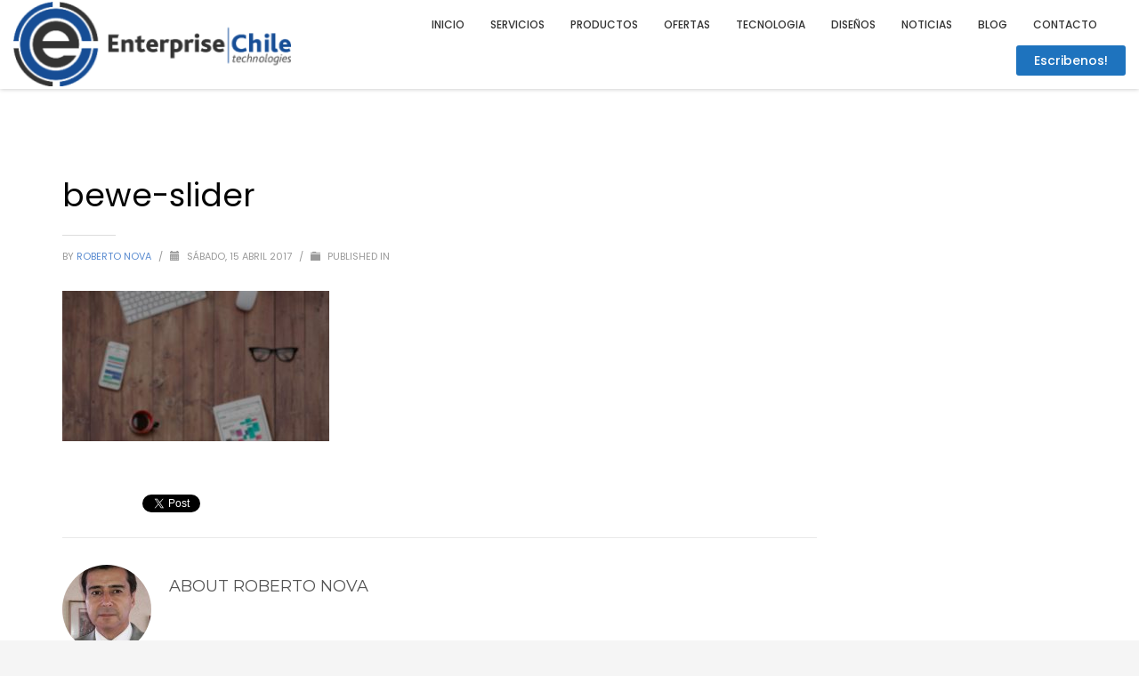

--- FILE ---
content_type: text/html; charset=UTF-8
request_url: https://www.enterprisechile.cl/bewe-slider-2/
body_size: 57382
content:
<!DOCTYPE html>
<html dir="ltr" lang="es" prefix="og: https://ogp.me/ns#">
<head>
<meta charset="UTF-8"/>
<meta name="twitter:widgets:csp" content="on"/>
<link rel="profile" href="http://gmpg.org/xfn/11"/>
<link rel="pingback" href="https://www.enterprisechile.cl/xmlrpc.php"/>

<title>bewe-slider | EnterpriseChile</title>

		<!-- All in One SEO 4.9.3 - aioseo.com -->
	<meta name="robots" content="max-image-preview:large" />
	<meta name="author" content="Roberto Nova"/>
	<meta name="google-site-verification" content="google-site-verification: google45db5a0021ea9f5e.html" />
	<link rel="canonical" href="https://www.enterprisechile.cl/bewe-slider-2/" />
	<meta name="generator" content="All in One SEO (AIOSEO) 4.9.3" />
		<meta property="og:locale" content="es_ES" />
		<meta property="og:site_name" content="EnterpriseChile" />
		<meta property="og:type" content="article" />
		<meta property="og:title" content="bewe-slider | EnterpriseChile" />
		<meta property="og:url" content="https://www.enterprisechile.cl/bewe-slider-2/" />
		<meta property="og:image" content="https://www.enterprisechile.cl/~enterpri/wp-content/uploads/2017/02/Optimized-imagen-web-experto-seo-enterprisechile-compressor.jpg" />
		<meta property="og:image:secure_url" content="https://www.enterprisechile.cl/~enterpri/wp-content/uploads/2017/02/Optimized-imagen-web-experto-seo-enterprisechile-compressor.jpg" />
		<meta property="article:published_time" content="2017-04-15T05:41:25+00:00" />
		<meta property="article:modified_time" content="2017-04-15T05:41:25+00:00" />
		<meta name="twitter:card" content="summary" />
		<meta name="twitter:title" content="bewe-slider | EnterpriseChile" />
		<meta name="twitter:image" content="https://www.enterprisechile.cl/~enterpri/wp-content/uploads/2017/02/Optimized-imagen-web-experto-seo-enterprisechile-compressor.jpg" />
		<script type="application/ld+json" class="aioseo-schema">
			{"@context":"https:\/\/schema.org","@graph":[{"@type":"BreadcrumbList","@id":"https:\/\/www.enterprisechile.cl\/bewe-slider-2\/#breadcrumblist","itemListElement":[{"@type":"ListItem","@id":"https:\/\/www.enterprisechile.cl#listItem","position":1,"name":"Home","item":"https:\/\/www.enterprisechile.cl","nextItem":{"@type":"ListItem","@id":"https:\/\/www.enterprisechile.cl\/bewe-slider-2\/#listItem","name":"bewe-slider"}},{"@type":"ListItem","@id":"https:\/\/www.enterprisechile.cl\/bewe-slider-2\/#listItem","position":2,"name":"bewe-slider","previousItem":{"@type":"ListItem","@id":"https:\/\/www.enterprisechile.cl#listItem","name":"Home"}}]},{"@type":"ItemPage","@id":"https:\/\/www.enterprisechile.cl\/bewe-slider-2\/#itempage","url":"https:\/\/www.enterprisechile.cl\/bewe-slider-2\/","name":"bewe-slider | EnterpriseChile","inLanguage":"es-ES","isPartOf":{"@id":"https:\/\/www.enterprisechile.cl\/#website"},"breadcrumb":{"@id":"https:\/\/www.enterprisechile.cl\/bewe-slider-2\/#breadcrumblist"},"author":{"@id":"https:\/\/www.enterprisechile.cl\/author\/rnova\/#author"},"creator":{"@id":"https:\/\/www.enterprisechile.cl\/author\/rnova\/#author"},"datePublished":"2017-04-15T05:41:25+00:00","dateModified":"2017-04-15T05:41:25+00:00"},{"@type":"Organization","@id":"https:\/\/www.enterprisechile.cl\/#organization","name":"EnterpriseChile","description":"Dise\u00f1o web, desarrollo posicionamiento y hosting, ademas de otras herramientas de TI, seguridad de informacion, ethical hacking, auditoria de web","url":"https:\/\/www.enterprisechile.cl\/","telephone":"+56994403763","logo":{"@type":"ImageObject","url":"https:\/\/www.enterprisechile.cl\/wp-content\/uploads\/2017\/01\/LOGO-WEB.png","@id":"https:\/\/www.enterprisechile.cl\/bewe-slider-2\/#organizationLogo","width":318,"height":97,"caption":"Logo EnterpriseChile"},"image":{"@id":"https:\/\/www.enterprisechile.cl\/bewe-slider-2\/#organizationLogo"}},{"@type":"Person","@id":"https:\/\/www.enterprisechile.cl\/author\/rnova\/#author","url":"https:\/\/www.enterprisechile.cl\/author\/rnova\/","name":"Roberto Nova","image":{"@type":"ImageObject","@id":"https:\/\/www.enterprisechile.cl\/bewe-slider-2\/#authorImage","url":"https:\/\/secure.gravatar.com\/avatar\/ac914058a7ab52cf9be81729666d86eb1dd91e984998d47654c87c8d5a12a72b?s=96&d=mm&r=g","width":96,"height":96,"caption":"Roberto Nova"}},{"@type":"WebSite","@id":"https:\/\/www.enterprisechile.cl\/#website","url":"https:\/\/www.enterprisechile.cl\/","name":"EnterpriseChile","description":"Dise\u00f1o web, desarrollo posicionamiento y hosting, ademas de otras herramientas de TI, seguridad de informacion, ethical hacking, auditoria de web","inLanguage":"es-ES","publisher":{"@id":"https:\/\/www.enterprisechile.cl\/#organization"}}]}
		</script>
		<!-- All in One SEO -->

<link rel='dns-prefetch' href='//fonts.googleapis.com' />
<link rel='dns-prefetch' href='//use.fontawesome.com' />
<link rel="alternate" type="application/rss+xml" title="EnterpriseChile &raquo; Feed" href="https://www.enterprisechile.cl/feed/" />
<link rel="alternate" type="application/rss+xml" title="EnterpriseChile &raquo; Feed de los comentarios" href="https://www.enterprisechile.cl/comments/feed/" />
<link rel="alternate" title="oEmbed (JSON)" type="application/json+oembed" href="https://www.enterprisechile.cl/wp-json/oembed/1.0/embed?url=https%3A%2F%2Fwww.enterprisechile.cl%2Fbewe-slider-2%2F" />
<link rel="alternate" title="oEmbed (XML)" type="text/xml+oembed" href="https://www.enterprisechile.cl/wp-json/oembed/1.0/embed?url=https%3A%2F%2Fwww.enterprisechile.cl%2Fbewe-slider-2%2F&#038;format=xml" />
		<!-- This site uses the Google Analytics by MonsterInsights plugin v9.11.1 - Using Analytics tracking - https://www.monsterinsights.com/ -->
		<!-- Nota: MonsterInsights no está actualmente configurado en este sitio. El dueño del sitio necesita identificarse usando su cuenta de Google Analytics en el panel de ajustes de MonsterInsights. -->
					<!-- No tracking code set -->
				<!-- / Google Analytics by MonsterInsights -->
		<style id='wp-img-auto-sizes-contain-inline-css' type='text/css'>
img:is([sizes=auto i],[sizes^="auto," i]){contain-intrinsic-size:3000px 1500px}
/*# sourceURL=wp-img-auto-sizes-contain-inline-css */
</style>
<link rel='stylesheet' id='zn_all_g_fonts-css' href='//fonts.googleapis.com/css?family=Roboto%3A300%2Cregular%2C700%2C900%7CMontserrat%3Aregular%2C700%7CPoppins%3A300%2Cregular%2C500%2C600%2C700&#038;ver=6.9' type='text/css' media='all' />
<style id='wp-emoji-styles-inline-css' type='text/css'>

	img.wp-smiley, img.emoji {
		display: inline !important;
		border: none !important;
		box-shadow: none !important;
		height: 1em !important;
		width: 1em !important;
		margin: 0 0.07em !important;
		vertical-align: -0.1em !important;
		background: none !important;
		padding: 0 !important;
	}
/*# sourceURL=wp-emoji-styles-inline-css */
</style>
<style id='wp-block-library-inline-css' type='text/css'>
:root{--wp-block-synced-color:#7a00df;--wp-block-synced-color--rgb:122,0,223;--wp-bound-block-color:var(--wp-block-synced-color);--wp-editor-canvas-background:#ddd;--wp-admin-theme-color:#007cba;--wp-admin-theme-color--rgb:0,124,186;--wp-admin-theme-color-darker-10:#006ba1;--wp-admin-theme-color-darker-10--rgb:0,107,160.5;--wp-admin-theme-color-darker-20:#005a87;--wp-admin-theme-color-darker-20--rgb:0,90,135;--wp-admin-border-width-focus:2px}@media (min-resolution:192dpi){:root{--wp-admin-border-width-focus:1.5px}}.wp-element-button{cursor:pointer}:root .has-very-light-gray-background-color{background-color:#eee}:root .has-very-dark-gray-background-color{background-color:#313131}:root .has-very-light-gray-color{color:#eee}:root .has-very-dark-gray-color{color:#313131}:root .has-vivid-green-cyan-to-vivid-cyan-blue-gradient-background{background:linear-gradient(135deg,#00d084,#0693e3)}:root .has-purple-crush-gradient-background{background:linear-gradient(135deg,#34e2e4,#4721fb 50%,#ab1dfe)}:root .has-hazy-dawn-gradient-background{background:linear-gradient(135deg,#faaca8,#dad0ec)}:root .has-subdued-olive-gradient-background{background:linear-gradient(135deg,#fafae1,#67a671)}:root .has-atomic-cream-gradient-background{background:linear-gradient(135deg,#fdd79a,#004a59)}:root .has-nightshade-gradient-background{background:linear-gradient(135deg,#330968,#31cdcf)}:root .has-midnight-gradient-background{background:linear-gradient(135deg,#020381,#2874fc)}:root{--wp--preset--font-size--normal:16px;--wp--preset--font-size--huge:42px}.has-regular-font-size{font-size:1em}.has-larger-font-size{font-size:2.625em}.has-normal-font-size{font-size:var(--wp--preset--font-size--normal)}.has-huge-font-size{font-size:var(--wp--preset--font-size--huge)}.has-text-align-center{text-align:center}.has-text-align-left{text-align:left}.has-text-align-right{text-align:right}.has-fit-text{white-space:nowrap!important}#end-resizable-editor-section{display:none}.aligncenter{clear:both}.items-justified-left{justify-content:flex-start}.items-justified-center{justify-content:center}.items-justified-right{justify-content:flex-end}.items-justified-space-between{justify-content:space-between}.screen-reader-text{border:0;clip-path:inset(50%);height:1px;margin:-1px;overflow:hidden;padding:0;position:absolute;width:1px;word-wrap:normal!important}.screen-reader-text:focus{background-color:#ddd;clip-path:none;color:#444;display:block;font-size:1em;height:auto;left:5px;line-height:normal;padding:15px 23px 14px;text-decoration:none;top:5px;width:auto;z-index:100000}html :where(.has-border-color){border-style:solid}html :where([style*=border-top-color]){border-top-style:solid}html :where([style*=border-right-color]){border-right-style:solid}html :where([style*=border-bottom-color]){border-bottom-style:solid}html :where([style*=border-left-color]){border-left-style:solid}html :where([style*=border-width]){border-style:solid}html :where([style*=border-top-width]){border-top-style:solid}html :where([style*=border-right-width]){border-right-style:solid}html :where([style*=border-bottom-width]){border-bottom-style:solid}html :where([style*=border-left-width]){border-left-style:solid}html :where(img[class*=wp-image-]){height:auto;max-width:100%}:where(figure){margin:0 0 1em}html :where(.is-position-sticky){--wp-admin--admin-bar--position-offset:var(--wp-admin--admin-bar--height,0px)}@media screen and (max-width:600px){html :where(.is-position-sticky){--wp-admin--admin-bar--position-offset:0px}}

/*# sourceURL=wp-block-library-inline-css */
</style><style id='global-styles-inline-css' type='text/css'>
:root{--wp--preset--aspect-ratio--square: 1;--wp--preset--aspect-ratio--4-3: 4/3;--wp--preset--aspect-ratio--3-4: 3/4;--wp--preset--aspect-ratio--3-2: 3/2;--wp--preset--aspect-ratio--2-3: 2/3;--wp--preset--aspect-ratio--16-9: 16/9;--wp--preset--aspect-ratio--9-16: 9/16;--wp--preset--color--black: #000000;--wp--preset--color--cyan-bluish-gray: #abb8c3;--wp--preset--color--white: #ffffff;--wp--preset--color--pale-pink: #f78da7;--wp--preset--color--vivid-red: #cf2e2e;--wp--preset--color--luminous-vivid-orange: #ff6900;--wp--preset--color--luminous-vivid-amber: #fcb900;--wp--preset--color--light-green-cyan: #7bdcb5;--wp--preset--color--vivid-green-cyan: #00d084;--wp--preset--color--pale-cyan-blue: #8ed1fc;--wp--preset--color--vivid-cyan-blue: #0693e3;--wp--preset--color--vivid-purple: #9b51e0;--wp--preset--gradient--vivid-cyan-blue-to-vivid-purple: linear-gradient(135deg,rgb(6,147,227) 0%,rgb(155,81,224) 100%);--wp--preset--gradient--light-green-cyan-to-vivid-green-cyan: linear-gradient(135deg,rgb(122,220,180) 0%,rgb(0,208,130) 100%);--wp--preset--gradient--luminous-vivid-amber-to-luminous-vivid-orange: linear-gradient(135deg,rgb(252,185,0) 0%,rgb(255,105,0) 100%);--wp--preset--gradient--luminous-vivid-orange-to-vivid-red: linear-gradient(135deg,rgb(255,105,0) 0%,rgb(207,46,46) 100%);--wp--preset--gradient--very-light-gray-to-cyan-bluish-gray: linear-gradient(135deg,rgb(238,238,238) 0%,rgb(169,184,195) 100%);--wp--preset--gradient--cool-to-warm-spectrum: linear-gradient(135deg,rgb(74,234,220) 0%,rgb(151,120,209) 20%,rgb(207,42,186) 40%,rgb(238,44,130) 60%,rgb(251,105,98) 80%,rgb(254,248,76) 100%);--wp--preset--gradient--blush-light-purple: linear-gradient(135deg,rgb(255,206,236) 0%,rgb(152,150,240) 100%);--wp--preset--gradient--blush-bordeaux: linear-gradient(135deg,rgb(254,205,165) 0%,rgb(254,45,45) 50%,rgb(107,0,62) 100%);--wp--preset--gradient--luminous-dusk: linear-gradient(135deg,rgb(255,203,112) 0%,rgb(199,81,192) 50%,rgb(65,88,208) 100%);--wp--preset--gradient--pale-ocean: linear-gradient(135deg,rgb(255,245,203) 0%,rgb(182,227,212) 50%,rgb(51,167,181) 100%);--wp--preset--gradient--electric-grass: linear-gradient(135deg,rgb(202,248,128) 0%,rgb(113,206,126) 100%);--wp--preset--gradient--midnight: linear-gradient(135deg,rgb(2,3,129) 0%,rgb(40,116,252) 100%);--wp--preset--font-size--small: 13px;--wp--preset--font-size--medium: 20px;--wp--preset--font-size--large: 36px;--wp--preset--font-size--x-large: 42px;--wp--preset--spacing--20: 0.44rem;--wp--preset--spacing--30: 0.67rem;--wp--preset--spacing--40: 1rem;--wp--preset--spacing--50: 1.5rem;--wp--preset--spacing--60: 2.25rem;--wp--preset--spacing--70: 3.38rem;--wp--preset--spacing--80: 5.06rem;--wp--preset--shadow--natural: 6px 6px 9px rgba(0, 0, 0, 0.2);--wp--preset--shadow--deep: 12px 12px 50px rgba(0, 0, 0, 0.4);--wp--preset--shadow--sharp: 6px 6px 0px rgba(0, 0, 0, 0.2);--wp--preset--shadow--outlined: 6px 6px 0px -3px rgb(255, 255, 255), 6px 6px rgb(0, 0, 0);--wp--preset--shadow--crisp: 6px 6px 0px rgb(0, 0, 0);}:where(.is-layout-flex){gap: 0.5em;}:where(.is-layout-grid){gap: 0.5em;}body .is-layout-flex{display: flex;}.is-layout-flex{flex-wrap: wrap;align-items: center;}.is-layout-flex > :is(*, div){margin: 0;}body .is-layout-grid{display: grid;}.is-layout-grid > :is(*, div){margin: 0;}:where(.wp-block-columns.is-layout-flex){gap: 2em;}:where(.wp-block-columns.is-layout-grid){gap: 2em;}:where(.wp-block-post-template.is-layout-flex){gap: 1.25em;}:where(.wp-block-post-template.is-layout-grid){gap: 1.25em;}.has-black-color{color: var(--wp--preset--color--black) !important;}.has-cyan-bluish-gray-color{color: var(--wp--preset--color--cyan-bluish-gray) !important;}.has-white-color{color: var(--wp--preset--color--white) !important;}.has-pale-pink-color{color: var(--wp--preset--color--pale-pink) !important;}.has-vivid-red-color{color: var(--wp--preset--color--vivid-red) !important;}.has-luminous-vivid-orange-color{color: var(--wp--preset--color--luminous-vivid-orange) !important;}.has-luminous-vivid-amber-color{color: var(--wp--preset--color--luminous-vivid-amber) !important;}.has-light-green-cyan-color{color: var(--wp--preset--color--light-green-cyan) !important;}.has-vivid-green-cyan-color{color: var(--wp--preset--color--vivid-green-cyan) !important;}.has-pale-cyan-blue-color{color: var(--wp--preset--color--pale-cyan-blue) !important;}.has-vivid-cyan-blue-color{color: var(--wp--preset--color--vivid-cyan-blue) !important;}.has-vivid-purple-color{color: var(--wp--preset--color--vivid-purple) !important;}.has-black-background-color{background-color: var(--wp--preset--color--black) !important;}.has-cyan-bluish-gray-background-color{background-color: var(--wp--preset--color--cyan-bluish-gray) !important;}.has-white-background-color{background-color: var(--wp--preset--color--white) !important;}.has-pale-pink-background-color{background-color: var(--wp--preset--color--pale-pink) !important;}.has-vivid-red-background-color{background-color: var(--wp--preset--color--vivid-red) !important;}.has-luminous-vivid-orange-background-color{background-color: var(--wp--preset--color--luminous-vivid-orange) !important;}.has-luminous-vivid-amber-background-color{background-color: var(--wp--preset--color--luminous-vivid-amber) !important;}.has-light-green-cyan-background-color{background-color: var(--wp--preset--color--light-green-cyan) !important;}.has-vivid-green-cyan-background-color{background-color: var(--wp--preset--color--vivid-green-cyan) !important;}.has-pale-cyan-blue-background-color{background-color: var(--wp--preset--color--pale-cyan-blue) !important;}.has-vivid-cyan-blue-background-color{background-color: var(--wp--preset--color--vivid-cyan-blue) !important;}.has-vivid-purple-background-color{background-color: var(--wp--preset--color--vivid-purple) !important;}.has-black-border-color{border-color: var(--wp--preset--color--black) !important;}.has-cyan-bluish-gray-border-color{border-color: var(--wp--preset--color--cyan-bluish-gray) !important;}.has-white-border-color{border-color: var(--wp--preset--color--white) !important;}.has-pale-pink-border-color{border-color: var(--wp--preset--color--pale-pink) !important;}.has-vivid-red-border-color{border-color: var(--wp--preset--color--vivid-red) !important;}.has-luminous-vivid-orange-border-color{border-color: var(--wp--preset--color--luminous-vivid-orange) !important;}.has-luminous-vivid-amber-border-color{border-color: var(--wp--preset--color--luminous-vivid-amber) !important;}.has-light-green-cyan-border-color{border-color: var(--wp--preset--color--light-green-cyan) !important;}.has-vivid-green-cyan-border-color{border-color: var(--wp--preset--color--vivid-green-cyan) !important;}.has-pale-cyan-blue-border-color{border-color: var(--wp--preset--color--pale-cyan-blue) !important;}.has-vivid-cyan-blue-border-color{border-color: var(--wp--preset--color--vivid-cyan-blue) !important;}.has-vivid-purple-border-color{border-color: var(--wp--preset--color--vivid-purple) !important;}.has-vivid-cyan-blue-to-vivid-purple-gradient-background{background: var(--wp--preset--gradient--vivid-cyan-blue-to-vivid-purple) !important;}.has-light-green-cyan-to-vivid-green-cyan-gradient-background{background: var(--wp--preset--gradient--light-green-cyan-to-vivid-green-cyan) !important;}.has-luminous-vivid-amber-to-luminous-vivid-orange-gradient-background{background: var(--wp--preset--gradient--luminous-vivid-amber-to-luminous-vivid-orange) !important;}.has-luminous-vivid-orange-to-vivid-red-gradient-background{background: var(--wp--preset--gradient--luminous-vivid-orange-to-vivid-red) !important;}.has-very-light-gray-to-cyan-bluish-gray-gradient-background{background: var(--wp--preset--gradient--very-light-gray-to-cyan-bluish-gray) !important;}.has-cool-to-warm-spectrum-gradient-background{background: var(--wp--preset--gradient--cool-to-warm-spectrum) !important;}.has-blush-light-purple-gradient-background{background: var(--wp--preset--gradient--blush-light-purple) !important;}.has-blush-bordeaux-gradient-background{background: var(--wp--preset--gradient--blush-bordeaux) !important;}.has-luminous-dusk-gradient-background{background: var(--wp--preset--gradient--luminous-dusk) !important;}.has-pale-ocean-gradient-background{background: var(--wp--preset--gradient--pale-ocean) !important;}.has-electric-grass-gradient-background{background: var(--wp--preset--gradient--electric-grass) !important;}.has-midnight-gradient-background{background: var(--wp--preset--gradient--midnight) !important;}.has-small-font-size{font-size: var(--wp--preset--font-size--small) !important;}.has-medium-font-size{font-size: var(--wp--preset--font-size--medium) !important;}.has-large-font-size{font-size: var(--wp--preset--font-size--large) !important;}.has-x-large-font-size{font-size: var(--wp--preset--font-size--x-large) !important;}
/*# sourceURL=global-styles-inline-css */
</style>

<style id='classic-theme-styles-inline-css' type='text/css'>
/*! This file is auto-generated */
.wp-block-button__link{color:#fff;background-color:#32373c;border-radius:9999px;box-shadow:none;text-decoration:none;padding:calc(.667em + 2px) calc(1.333em + 2px);font-size:1.125em}.wp-block-file__button{background:#32373c;color:#fff;text-decoration:none}
/*# sourceURL=/wp-includes/css/classic-themes.min.css */
</style>
<link rel='stylesheet' id='hg-mailchimp-styles-css' href='https://www.enterprisechile.cl/wp-content/themes/kallyas/framework/hogash-mailchimp/assets/css/hg-mailchimp.css?ver=1.0.0' type='text/css' media='all' />
<link rel='stylesheet' id='kallyas-styles-css' href='https://www.enterprisechile.cl/wp-content/themes/kallyas/style.css?ver=4.24.0' type='text/css' media='all' />
<link rel='stylesheet' id='th-bootstrap-styles-css' href='https://www.enterprisechile.cl/wp-content/themes/kallyas/css/bootstrap.min.css?ver=4.24.0' type='text/css' media='all' />
<link rel='stylesheet' id='th-theme-template-styles-css' href='https://www.enterprisechile.cl/wp-content/themes/kallyas/css/template.min.css?ver=4.24.0' type='text/css' media='all' />
<link rel='stylesheet' id='zion-frontend-css' href='https://www.enterprisechile.cl/wp-content/themes/kallyas/framework/zion-builder/assets/css/znb_frontend.css?ver=1.3.0' type='text/css' media='all' />
<link rel='stylesheet' id='2111-layout.css-css' href='https://www.enterprisechile.cl/wp-content/uploads/zion-builder/cache/2111-layout.css?ver=042de9bf092ca221846ffd9eedc180a0' type='text/css' media='all' />
<link rel='stylesheet' id='kallyas-child-css' href='https://www.enterprisechile.cl/wp-content/themes/kallyas-child/style.css?ver=4.24.0' type='text/css' media='all' />
<link rel='stylesheet' id='bfa-font-awesome-css' href='https://use.fontawesome.com/releases/v5.15.4/css/all.css?ver=2.0.3' type='text/css' media='all' />
<link rel='stylesheet' id='bfa-font-awesome-v4-shim-css' href='https://use.fontawesome.com/releases/v5.15.4/css/v4-shims.css?ver=2.0.3' type='text/css' media='all' />
<style id='bfa-font-awesome-v4-shim-inline-css' type='text/css'>

			@font-face {
				font-family: 'FontAwesome';
				src: url('https://use.fontawesome.com/releases/v5.15.4/webfonts/fa-brands-400.eot'),
				url('https://use.fontawesome.com/releases/v5.15.4/webfonts/fa-brands-400.eot?#iefix') format('embedded-opentype'),
				url('https://use.fontawesome.com/releases/v5.15.4/webfonts/fa-brands-400.woff2') format('woff2'),
				url('https://use.fontawesome.com/releases/v5.15.4/webfonts/fa-brands-400.woff') format('woff'),
				url('https://use.fontawesome.com/releases/v5.15.4/webfonts/fa-brands-400.ttf') format('truetype'),
				url('https://use.fontawesome.com/releases/v5.15.4/webfonts/fa-brands-400.svg#fontawesome') format('svg');
			}

			@font-face {
				font-family: 'FontAwesome';
				src: url('https://use.fontawesome.com/releases/v5.15.4/webfonts/fa-solid-900.eot'),
				url('https://use.fontawesome.com/releases/v5.15.4/webfonts/fa-solid-900.eot?#iefix') format('embedded-opentype'),
				url('https://use.fontawesome.com/releases/v5.15.4/webfonts/fa-solid-900.woff2') format('woff2'),
				url('https://use.fontawesome.com/releases/v5.15.4/webfonts/fa-solid-900.woff') format('woff'),
				url('https://use.fontawesome.com/releases/v5.15.4/webfonts/fa-solid-900.ttf') format('truetype'),
				url('https://use.fontawesome.com/releases/v5.15.4/webfonts/fa-solid-900.svg#fontawesome') format('svg');
			}

			@font-face {
				font-family: 'FontAwesome';
				src: url('https://use.fontawesome.com/releases/v5.15.4/webfonts/fa-regular-400.eot'),
				url('https://use.fontawesome.com/releases/v5.15.4/webfonts/fa-regular-400.eot?#iefix') format('embedded-opentype'),
				url('https://use.fontawesome.com/releases/v5.15.4/webfonts/fa-regular-400.woff2') format('woff2'),
				url('https://use.fontawesome.com/releases/v5.15.4/webfonts/fa-regular-400.woff') format('woff'),
				url('https://use.fontawesome.com/releases/v5.15.4/webfonts/fa-regular-400.ttf') format('truetype'),
				url('https://use.fontawesome.com/releases/v5.15.4/webfonts/fa-regular-400.svg#fontawesome') format('svg');
				unicode-range: U+F004-F005,U+F007,U+F017,U+F022,U+F024,U+F02E,U+F03E,U+F044,U+F057-F059,U+F06E,U+F070,U+F075,U+F07B-F07C,U+F080,U+F086,U+F089,U+F094,U+F09D,U+F0A0,U+F0A4-F0A7,U+F0C5,U+F0C7-F0C8,U+F0E0,U+F0EB,U+F0F3,U+F0F8,U+F0FE,U+F111,U+F118-F11A,U+F11C,U+F133,U+F144,U+F146,U+F14A,U+F14D-F14E,U+F150-F152,U+F15B-F15C,U+F164-F165,U+F185-F186,U+F191-F192,U+F1AD,U+F1C1-F1C9,U+F1CD,U+F1D8,U+F1E3,U+F1EA,U+F1F6,U+F1F9,U+F20A,U+F247-F249,U+F24D,U+F254-F25B,U+F25D,U+F267,U+F271-F274,U+F279,U+F28B,U+F28D,U+F2B5-F2B6,U+F2B9,U+F2BB,U+F2BD,U+F2C1-F2C2,U+F2D0,U+F2D2,U+F2DC,U+F2ED,U+F328,U+F358-F35B,U+F3A5,U+F3D1,U+F410,U+F4AD;
			}
		
/*# sourceURL=bfa-font-awesome-v4-shim-inline-css */
</style>
<link rel='stylesheet' id='animate.css-css' href='https://www.enterprisechile.cl/wp-content/themes/kallyas/css/vendors/animate.min.css?ver=4.24.0' type='text/css' media='all' />
<link rel='stylesheet' id='th-theme-print-stylesheet-css' href='https://www.enterprisechile.cl/wp-content/themes/kallyas/css/print.css?ver=4.24.0' type='text/css' media='print' />
<link rel='stylesheet' id='th-theme-options-styles-css' href='//www.enterprisechile.cl/wp-content/uploads/zn_dynamic.css?ver=1767967445' type='text/css' media='all' />
<script type="text/javascript" src="https://www.enterprisechile.cl/wp-includes/js/jquery/jquery.min.js?ver=3.7.1" id="jquery-core-js"></script>
<script type="text/javascript" src="https://www.enterprisechile.cl/wp-includes/js/jquery/jquery-migrate.min.js?ver=3.4.1" id="jquery-migrate-js"></script>
<link rel="https://api.w.org/" href="https://www.enterprisechile.cl/wp-json/" /><link rel="alternate" title="JSON" type="application/json" href="https://www.enterprisechile.cl/wp-json/wp/v2/media/2111" /><link rel="EditURI" type="application/rsd+xml" title="RSD" href="https://www.enterprisechile.cl/xmlrpc.php?rsd" />
<meta name="generator" content="WordPress 6.9" />
<link rel='shortlink' href='https://www.enterprisechile.cl/?p=2111' />
		<meta name="theme-color"
				content="#598bd0">
				<meta name="viewport" content="width=device-width, initial-scale=1, maximum-scale=1"/>
		
		<!--[if lte IE 8]>
		<script type="text/javascript">
			var $buoop = {
				vs: {i: 10, f: 25, o: 12.1, s: 7, n: 9}
			};

			$buoop.ol = window.onload;

			window.onload = function () {
				try {
					if ($buoop.ol) {
						$buoop.ol()
					}
				}
				catch (e) {
				}

				var e = document.createElement("script");
				e.setAttribute("type", "text/javascript");
				e.setAttribute("src", "https://browser-update.org/update.js");
				document.body.appendChild(e);
			};
		</script>
		<![endif]-->

		<!-- for IE6-8 support of HTML5 elements -->
		<!--[if lt IE 9]>
		<script src="//html5shim.googlecode.com/svn/trunk/html5.js"></script>
		<![endif]-->
		
	<!-- Fallback for animating in viewport -->
	<noscript>
		<style type="text/css" media="screen">
			.zn-animateInViewport {visibility: visible;}
		</style>
	</noscript>
	<style type="text/css">.recentcomments a{display:inline !important;padding:0 !important;margin:0 !important;}</style><link rel="icon" href="https://www.enterprisechile.cl/wp-content/uploads/2017/01/cropped-logo-favicon-enterprise-32x32.png" sizes="32x32" />
<link rel="icon" href="https://www.enterprisechile.cl/wp-content/uploads/2017/01/cropped-logo-favicon-enterprise-192x192.png" sizes="192x192" />
<link rel="apple-touch-icon" href="https://www.enterprisechile.cl/wp-content/uploads/2017/01/cropped-logo-favicon-enterprise-180x180.png" />
<meta name="msapplication-TileImage" content="https://www.enterprisechile.cl/wp-content/uploads/2017/01/cropped-logo-favicon-enterprise-270x270.png" />
<!-- Global site tag (gtag.js) - Google Analytics -->
<script async src="https://www.googletagmanager.com/gtag/js?id=UA-126369774-1"></script>
<script>
  window.dataLayer = window.dataLayer || [];
  function gtag(){dataLayer.push(arguments);}
  gtag('js', new Date());

  gtag('config', 'UA-126369774-1');
</script></head>

<body  class="attachment wp-singular attachment-template-default single single-attachment postid-2111 attachmentid-2111 attachment-jpeg wp-theme-kallyas wp-child-theme-kallyas-child res1170 kl-sticky-header kl-skin--light" itemscope="itemscope" itemtype="https://schema.org/WebPage" >


<div class="login_register_stuff"></div><!-- end login register stuff -->		<div id="fb-root"></div>
		<script>(function (d, s, id) {
			var js, fjs = d.getElementsByTagName(s)[0];
			if (d.getElementById(id)) {return;}
			js = d.createElement(s); js.id = id;
			js.src = "https://connect.facebook.net/en_US/sdk.js#xfbml=1&version=v3.0";
			fjs.parentNode.insertBefore(js, fjs);
		}(document, 'script', 'facebook-jssdk'));</script>
		

<div id="page_wrapper">

<header id="header" class="site-header  style12 cta_button header--sticky header--not-sticked     sticky-resize headerstyle--default site-header--absolute nav-th--light sheader-sh--dark"   role="banner" itemscope="itemscope" itemtype="https://schema.org/WPHeader" >
		<div class="site-header-wrapper sticky-top-area">

		<div class="site-header-top-wrapper topbar-style--default  sh--dark">

			<div class="siteheader-container container">

				

			</div>
		</div><!-- /.site-header-top-wrapper -->

		<div class="kl-top-header site-header-main-wrapper clearfix  header-no-top  header-no-bottom  sh--dark">

			<div class="container siteheader-container ">

				<div class='fxb-col fxb-basis-auto'>

					

<div class="fxb-row site-header-row site-header-main ">

	<div class='fxb-col fxb fxb-start-x fxb-center-y fxb-basis-auto fxb-grow-0 fxb-sm-half site-header-col-left site-header-main-left'>
				<div id="logo-container" class="logo-container  hasHoverMe logosize--yes zn-original-logo">
			<!-- Logo -->
			<h3 class='site-logo logo ' id='logo'><a href='https://www.enterprisechile.cl/' class='site-logo-anch'><img class="logo-img site-logo-img" src="https://enterprisechile.cl/wp-content/uploads/2017/01/LOGO-WEB.png"  alt="EnterpriseChile" title="Diseño web, desarrollo posicionamiento y hosting, ademas de otras herramientas de TI, seguridad de informacion, ethical hacking, auditoria de web" data-mobile-logo="http://enterprisechile.cl/wp-content/uploads/2017/01/LOGO-WEB.png" /></a></h3>			<!-- InfoCard -->
					</div>

			</div>

	<div class='fxb-col fxb fxb-center-x fxb-center-y fxb-basis-auto fxb-grow-0 site-header-col-center site-header-main-center'>
			</div>

	<div class='fxb-col fxb fxb-end-x fxb-center-y fxb-basis-auto fxb-sm-half site-header-col-right site-header-main-right'>

		<div class='fxb-col fxb fxb-end-x fxb-center-y fxb-basis-auto fxb-sm-half site-header-main-right-top'>
								<div class="sh-component main-menu-wrapper" role="navigation" itemscope="itemscope" itemtype="https://schema.org/SiteNavigationElement" >

					<div class="zn-res-menuwrapper">
			<a href="#" class="zn-res-trigger zn-menuBurger zn-menuBurger--3--s zn-menuBurger--anim1 " id="zn-res-trigger">
				<span></span>
				<span></span>
				<span></span>
			</a>
		</div><!-- end responsive menu -->
		<div id="main-menu" class="main-nav mainnav--sidepanel mainnav--active-text mainnav--pointer-dash nav-mm--light zn_mega_wrapper "><ul id="menu-main-menu" class="main-menu main-menu-nav zn_mega_menu "><li id="menu-item-1538" class="main-menu-item menu-item menu-item-type-custom menu-item-object-custom menu-item-1538  main-menu-item-top  menu-item-even menu-item-depth-0"><a href="/" class=" main-menu-link main-menu-link-top"><span>INICIO</span></a></li>
<li id="menu-item-1539" class="main-menu-item menu-item menu-item-type-custom menu-item-object-custom menu-item-1539  main-menu-item-top  menu-item-even menu-item-depth-0"><a href="/#eluid5fb537af" class=" main-menu-link main-menu-link-top"><span>SERVICIOS</span></a></li>
<li id="menu-item-2140" class="main-menu-item menu-item menu-item-type-custom menu-item-object-custom menu-item-2140  main-menu-item-top  menu-item-even menu-item-depth-0"><a href="/#eluid5fb537af" class=" main-menu-link main-menu-link-top"><span>PRODUCTOS</span></a></li>
<li id="menu-item-1540" class="main-menu-item menu-item menu-item-type-custom menu-item-object-custom menu-item-1540  main-menu-item-top  menu-item-even menu-item-depth-0"><a href="/#eluidce33c4fa" class=" main-menu-link main-menu-link-top"><span>OFERTAS</span></a></li>
<li id="menu-item-1542" class="main-menu-item menu-item menu-item-type-custom menu-item-object-custom menu-item-1542  main-menu-item-top  menu-item-even menu-item-depth-0"><a href="/#eluida6b3bd58" class=" main-menu-link main-menu-link-top"><span>TECNOLOGIA</span></a></li>
<li id="menu-item-1566" class="main-menu-item menu-item menu-item-type-custom menu-item-object-custom menu-item-has-children menu-item-1566  main-menu-item-top  menu-item-even menu-item-depth-0"><a href="#" class=" main-menu-link main-menu-link-top"><span>DISEÑOS</span></a>
<ul class="sub-menu clearfix">
	<li id="menu-item-1094" class="main-menu-item menu-item menu-item-type-post_type menu-item-object-page menu-item-1094  main-menu-item-sub  menu-item-odd menu-item-depth-1"><a href="https://www.enterprisechile.cl/aries-homepage/" class=" main-menu-link main-menu-link-sub"><span>DISEÑO A</span></a></li>
	<li id="menu-item-1091" class="main-menu-item menu-item menu-item-type-post_type menu-item-object-page menu-item-1091  main-menu-item-sub  menu-item-odd menu-item-depth-1"><a href="https://www.enterprisechile.cl/orion-homepage/" class=" main-menu-link main-menu-link-sub"><span>DISEÑO O</span></a></li>
	<li id="menu-item-1090" class="main-menu-item menu-item menu-item-type-post_type menu-item-object-page menu-item-1090  main-menu-item-sub  menu-item-odd menu-item-depth-1"><a href="https://www.enterprisechile.cl/vega-homepage/" class=" main-menu-link main-menu-link-sub"><span>DISEÑO V</span></a></li>
	<li id="menu-item-1089" class="main-menu-item menu-item menu-item-type-post_type menu-item-object-page menu-item-1089  main-menu-item-sub  menu-item-odd menu-item-depth-1"><a href="https://www.enterprisechile.cl/kuma-homepage/" class=" main-menu-link main-menu-link-sub"><span>DISEÑO K</span></a></li>
	<li id="menu-item-1088" class="main-menu-item menu-item menu-item-type-post_type menu-item-object-page menu-item-1088  main-menu-item-sub  menu-item-odd menu-item-depth-1"><a href="https://www.enterprisechile.cl/ara-homepage/" class=" main-menu-link main-menu-link-sub"><span>DISEÑO AR</span></a></li>
	<li id="menu-item-1087" class="main-menu-item menu-item menu-item-type-post_type menu-item-object-page menu-item-1087  main-menu-item-sub  menu-item-odd menu-item-depth-1"><a href="https://www.enterprisechile.cl/kronos-homepage/" class=" main-menu-link main-menu-link-sub"><span>DISEÑO KR</span></a></li>
</ul>
</li>
<li id="menu-item-1936" class="main-menu-item menu-item menu-item-type-custom menu-item-object-custom menu-item-1936  main-menu-item-top  menu-item-even menu-item-depth-0"><a href="/#eluidd39e3f2e" class=" main-menu-link main-menu-link-top"><span>NOTICIAS</span></a></li>
<li id="menu-item-1871" class="main-menu-item menu-item menu-item-type-post_type menu-item-object-page menu-item-1871  main-menu-item-top  menu-item-even menu-item-depth-0"><a href="https://www.enterprisechile.cl/blog/" class=" main-menu-link main-menu-link-top"><span>BLOG</span></a></li>
<li id="menu-item-1609" class="main-menu-item menu-item menu-item-type-custom menu-item-object-custom menu-item-1609  main-menu-item-top  menu-item-even menu-item-depth-0"><a href="/#eluid7fbafe1f" class=" main-menu-link main-menu-link-top"><span>CONTACTO</span></a></li>
</ul></div>		</div>
		<!-- end main_menu -->
		<div style="display: flex;padding-top: 10px;"><a href="http://enterprisechile.cl/#eluid7fbafe1f"  class="sh-component ctabutton cta-button-0 kl-cta-custom btn btn-fullcolor btn-custom-color   cta-icon--before btn--rounded"  data-target="smoothscroll"  itemprop="url" ><span>Escribenos!</span></a></div>		</div>

		
	</div>

</div><!-- /.site-header-main -->


				</div>

							</div><!-- /.siteheader-container -->

		</div><!-- /.site-header-main-wrapper -->

		

	</div><!-- /.site-header-wrapper -->
	</header>

	<section id="content" class="site-content">
		<div class="container">
			<div class="row">

				<!--// Main Content: page content from WP_EDITOR along with the appropriate sidebar if one specified. -->
				<div class="sidebar_right col-sm-8 col-md-9 " role="main" itemprop="mainContentOfPage" >
					<div id="th-content-post">
						<div id="post-2111" class="kl-single-layout--classic post-2111 attachment type-attachment status-inherit hentry">

    
    <div class="itemView clearfix eBlog kl-blog kl-blog-list-wrapper kl-blog--style-light ">

        <h1 class="page-title kl-blog-post-title entry-title" itemprop="headline" >bewe-slider</h1><div class="kl-blog-post" itemscope="itemscope" itemtype="https://schema.org/Blog" >

    <div class="itemHeader kl-blog-post-header">
    <div class="post_details kl-blog-post-details kl-font-alt">
        <span class="itemAuthor kl-blog-post-details-author vcard author"  itemprop="author" itemscope="itemscope" itemtype="https://schema.org/Person" >
	by	<span class="fn">
		<a class=" kl-blog-post-author-link" href="https://www.enterprisechile.cl/author/rnova/">
			Roberto Nova		</a>
	</span>
</span>
        <span class="infSep kl-blog-post-details-sep "> / </span>
        <span class="itemDateCreated kl-blog-post-date" itemprop="datePublished" >
	<span class="kl-blog-post-date-icon glyphicon glyphicon-calendar"></span>
	<span class="updated">
		sábado, 15 abril 2017	</span>
</span>
        <span class="infSep kl-blog-post-details-sep"> / </span>
        <span class="itemCategory kl-blog-post-category">
    <span class="kl-blog-post-category-icon glyphicon glyphicon-folder-close"></span>
    Published in </span>
    </div>
</div>
<!-- end itemheader -->
<div class="itemBody kl-blog-post-body kl-blog-cols-1" itemprop="text" >
    <!-- Blog Image -->
        <!-- Blog Content -->
    <p class="attachment"><a href='https://www.enterprisechile.cl/wp-content/uploads/2017/04/bewe-slider-1.jpg'><img src="https://www.enterprisechile.cl/wp-content/plugins/lazy-load/images/1x1.trans.gif" data-lazy-src="https://www.enterprisechile.cl/wp-content/uploads/2017/04/bewe-slider-1-300x169.jpg" fetchpriority="high" decoding="async" width="300" height="169" class="attachment-medium size-medium" alt srcset="https://www.enterprisechile.cl/wp-content/uploads/2017/04/bewe-slider-1-300x169.jpg 300w, https://www.enterprisechile.cl/wp-content/uploads/2017/04/bewe-slider-1-768x432.jpg 768w, https://www.enterprisechile.cl/wp-content/uploads/2017/04/bewe-slider-1-1024x576.jpg 1024w, https://www.enterprisechile.cl/wp-content/uploads/2017/04/bewe-slider-1-280x158.jpg 280w, https://www.enterprisechile.cl/wp-content/uploads/2017/04/bewe-slider-1-1170x658.jpg 1170w, https://www.enterprisechile.cl/wp-content/uploads/2017/04/bewe-slider-1.jpg 1920w" sizes="(max-width: 300px) 100vw, 300px"><noscript><img fetchpriority="high" decoding="async" width="300" height="169" src="https://www.enterprisechile.cl/wp-content/uploads/2017/04/bewe-slider-1-300x169.jpg" class="attachment-medium size-medium" alt="" srcset="https://www.enterprisechile.cl/wp-content/uploads/2017/04/bewe-slider-1-300x169.jpg 300w, https://www.enterprisechile.cl/wp-content/uploads/2017/04/bewe-slider-1-768x432.jpg 768w, https://www.enterprisechile.cl/wp-content/uploads/2017/04/bewe-slider-1-1024x576.jpg 1024w, https://www.enterprisechile.cl/wp-content/uploads/2017/04/bewe-slider-1-280x158.jpg 280w, https://www.enterprisechile.cl/wp-content/uploads/2017/04/bewe-slider-1-1170x658.jpg 1170w, https://www.enterprisechile.cl/wp-content/uploads/2017/04/bewe-slider-1.jpg 1920w" sizes="(max-width: 300px) 100vw, 300px" /></noscript></a></p>

</div>
<!-- end item body -->
<div class="clearfix"></div>
<!-- Social sharing -->
<ul class="itemSocialSharing kl-blog-post-socsharing clearfix">

    <!-- Facebook Button -->
    <li class="itemFacebookButton kl-blog-post-socsharing-fb">
        <div class="fb-like" data-href="https://www.enterprisechile.cl/bewe-slider-2/" data-send="false" data-layout="button_count" data-width="90" data-show-faces="false"></div>
    </li>

    <!-- Google +1 Button -->
    <li class="itemGooglePlusOneButton kl-blog-post-socsharing-gp">
        <script type="text/javascript">
            jQuery(function($){
                var po = document.createElement('script');
                po.type = 'text/javascript';
                po.async = true;
                po.src = 'https://apis.google.com/js/plusone.js';
                var s = document.getElementsByTagName('script')[0];
                s.parentNode.insertBefore(po, s);
            });
        </script>
        <div class="g-plusone" data-size="medium"></div>
    </li>

    <!-- Twitter Button -->
    <li class="itemTwitterButton kl-blog-post-socsharing-tw">
        <a href="//twitter.com/share" class="twitter-share-button" data-count="horizontal">Tweet</a>
        <script>window.twttr = (function(d, s, id) {
          var js, fjs = d.getElementsByTagName(s)[0],
            t = window.twttr || {};
          if (d.getElementById(id)) return t;
          js = d.createElement(s);
          js.id = id;
          js.src = "https://platform.twitter.com/widgets.js";
          fjs.parentNode.insertBefore(js, fjs);

          t._e = [];
          t.ready = function(f) {
            t._e.push(f);
          };

          return t;
        }(document, "script", "twitter-wjs"));</script>
    </li>

    <!-- Pin Button -->
    <li class="kl-blog-post-socsharing-pin">
      <a data-pin-do="buttonPin" data-pin-count="beside" data-pin-save="true" href="https://www.pinterest.com/pin/create/button/?url=https%3A%2F%2Fwww.enterprisechile.cl%2Fbewe-slider-2%2F" class="pin-it-button"></a>
        <script async defer src="//assets.pinterest.com/js/pinit.js"></script>
    </li>

    <!-- Linked in -->
    <li class="kl-blog-post-socsharing-lk">
        <script src="//platform.linkedin.com/in.js" type="text/javascript"> lang: en_US</script>
        <script type="IN/Share" data-counter="top"></script>
    </li>

</ul><!-- end social sharing -->
	<div class="post-author kl-blog-post-author">
		<div class="author-avatar kl-blog-post-author-avatar">
			<img src="https://www.enterprisechile.cl/wp-content/plugins/lazy-load/images/1x1.trans.gif" data-lazy-src="https://secure.gravatar.com/avatar/ac914058a7ab52cf9be81729666d86eb1dd91e984998d47654c87c8d5a12a72b?s=100&#038;d=mm&#038;r=g" alt srcset="https://secure.gravatar.com/avatar/ac914058a7ab52cf9be81729666d86eb1dd91e984998d47654c87c8d5a12a72b?s=200&#038;d=mm&#038;r=g 2x" class="avatar avatar-100 photo" height="100" width="100" decoding="async"><noscript><img alt='' src='https://secure.gravatar.com/avatar/ac914058a7ab52cf9be81729666d86eb1dd91e984998d47654c87c8d5a12a72b?s=100&#038;d=mm&#038;r=g' srcset='https://secure.gravatar.com/avatar/ac914058a7ab52cf9be81729666d86eb1dd91e984998d47654c87c8d5a12a72b?s=200&#038;d=mm&#038;r=g 2x' class='avatar avatar-100 photo' height='100' width='100' decoding='async'/></noscript>		</div>
		<div class="author-details kl-blog-post-author-details">
			<h4 class="kl-blog-post-author-title" itemprop="author" itemscope="itemscope" itemtype="https://schema.org/Person" >About <span class="author vcard" rel="author">Roberto Nova</span></h4>
					</div>
	</div>
	<div class="clearfix"></div>
	    <div class="related-articles kl-blog-related">

        <h3 class="rta-title kl-blog-related-title" itemprop="headline" >What you can read next</h3>

        <div class="row kl-blog-related-row">
            <div class="col-sm-4">
    <div class="rta-post kl-blog-related-post">
        <a class="kl-blog-related-post-link" href="https://www.enterprisechile.cl/internet-de-las-cosas-y-el-reto-de-la-identidad-digital/">
                    <img class="kl-blog-related-post-img" src="https://www.enterprisechile.cl/wp-content/uploads/2016/12/redes-sociales-1-370x240_c.jpg" width="370" height="240" alt="" title="redes sociales"/></a>        <h5 class="kl-blog-related-post-title"><a class="kl-blog-related-post-title-link" href="https://www.enterprisechile.cl/internet-de-las-cosas-y-el-reto-de-la-identidad-digital/">Internet de las Cosas y el reto de la identidad digital</a></h5>
    </div>
</div>
<div class="col-sm-4">
    <div class="rta-post kl-blog-related-post">
        <a class="kl-blog-related-post-link" href="https://www.enterprisechile.cl/en-internet-si-no-eres-lobo-te-toca-ser-cordero/">
                    <img class="kl-blog-related-post-img" src="https://www.enterprisechile.cl/wp-content/uploads/2017/02/chema_alonso_linares_jaen_51-370x240_c.jpg" width="370" height="240" alt="" title="chema_alonso_linares_jaen_5[1]"/></a>        <h5 class="kl-blog-related-post-title"><a class="kl-blog-related-post-title-link" href="https://www.enterprisechile.cl/en-internet-si-no-eres-lobo-te-toca-ser-cordero/">“En internet, si no eres lobo, te toca ser cordero”</a></h5>
    </div>
</div>
<div class="col-sm-4">
    <div class="rta-post kl-blog-related-post">
        <a class="kl-blog-related-post-link" href="https://www.enterprisechile.cl/por-que-la-ciberseguridad-deberia-ser-la-preocupacion-mas-grande-de-2017/">
                    <img class="kl-blog-related-post-img" src="https://www.enterprisechile.cl/wp-content/uploads/2017/02/485670385-Convertido1-370x240_c.jpg" width="370" height="240" alt="Internet de las cosas" title="Internet de las cosas"/></a>        <h5 class="kl-blog-related-post-title"><a class="kl-blog-related-post-title-link" href="https://www.enterprisechile.cl/por-que-la-ciberseguridad-deberia-ser-la-preocupacion-mas-grande-de-2017/">¿Por qué la ciberseguridad debería ser la preocupación más grande de 2017?</a></h5>
    </div>
</div>
        </div>

    </div>
    
</div><!-- /.kl-blog-post -->
    </div>
    <!-- End Item Layout -->
</div>
					</div><!--// #th-content-post -->
				</div>

							</div>
		</div>
	</section><!--// #content -->
<div class="znpb-footer-smart-area" ><div class="th-spacer clearfix eluid9f38f6a4     "></div>		<section class="zn_section eluid69034505     section-sidemargins    section--no " id="eluid69034505"  >

			
			<div class="zn_section_size container zn-section-height--auto zn-section-content_algn--top ">

				<div class="row ">
					
		<div class="eluid21f132c7            col-md-3 col-sm-3   znColumnElement"  id="eluid21f132c7" >

			
			<div class="znColumnElement-innerWrapper-eluid21f132c7 znColumnElement-innerWrapper znColumnElement-innerWrapper--valign-top znColumnElement-innerWrapper--halign-left " >

				<div class="znColumnElement-innerContent">					<div class="th-spacer clearfix eluid5bd45fbe     "></div><div class="zn_text_box eluid25eae25a  zn_text_box-light element-scheme--light" data-anim-delay="700ms"><p style="text-align: center;"><span style="font-size: 12px; font-family: Montserrat;">Copyright © 2017 EnterpriseChile  |</span></p>
<p style="text-align: center;"><span style="font-size: 12px; font-family: Montserrat;">Todos los derechos reservados<br />
</span></p>
</div>				</div>
			</div>

			
		</div>
	
		<div class="eluid2b68fe9a            col-md-6 col-sm-6   znColumnElement"  id="eluid2b68fe9a" >

			
			<div class="znColumnElement-innerWrapper-eluid2b68fe9a znColumnElement-innerWrapper znColumnElement-innerWrapper--valign-top znColumnElement-innerWrapper--halign-left " >

				<div class="znColumnElement-innerContent">					<div class="elm-socialicons eluid0af24f62  text-center sc-icon--center elm-socialicons--light element-scheme--light" data-anim-delay="700ms"><ul class="elm-social-icons sc--clean sh--rounded sc-lay--normal clearfix"><li class="elm-social-icons-item"><a href="https://www.facebook.com/EnterpriseChile-147539915751227/"  class="elm-sc-link elm-sc-icon-0"  target="_blank" rel="noopener" itemprop="url" ><span class="elm-sc-icon " data-zniconfam="kl-social-icons" data-zn_icon=""></span></a><div class="clearfix"></div></li><li class="elm-social-icons-item"><a href="https://twitter.com/enterprisechile"  class="elm-sc-link elm-sc-icon-1"  target="_blank" rel="noopener" itemprop="url" ><span class="elm-sc-icon " data-zniconfam="kl-social-icons" data-zn_icon=""></span></a><div class="clearfix"></div></li><li class="elm-social-icons-item"><a href="https://plus.google.com/b/114744318430681026417/114744318430681026417"  class="elm-sc-link elm-sc-icon-2"  target="_blank" rel="noopener" itemprop="url" ><span class="elm-sc-icon " data-zniconfam="kl-social-icons" data-zn_icon=""></span></a><div class="clearfix"></div></li><li class="elm-social-icons-item"><a href="#"  class="elm-sc-link elm-sc-icon-3"  target="_self"  itemprop="url" ><span class="elm-sc-icon " data-zniconfam="kl-social-icons" data-zn_icon=""></span></a><div class="clearfix"></div></li></ul></div><div class="zn_text_box eluid0d855ab2  zn_text_box-light element-scheme--light" data-anim-delay="700ms"><p style="text-align: center;"><span style="font-family: Montserrat; font-size: 12px;">Diseño Web, Desarrollo y Web Hosting | Manquehue Sur 520, Of. 205, Las Condes </span></p>
<p style="text-align: center;"><span style="font-family: Montserrat; font-size: 12px;">Fono: 56 4 4235 0117</span></p>
</div>				</div>
			</div>

			
		</div>
	
		<div class="eluidb37e73be            col-md-3 col-sm-3   znColumnElement"  id="eluidb37e73be" >

			
			<div class="znColumnElement-innerWrapper-eluidb37e73be znColumnElement-innerWrapper znColumnElement-innerWrapper--valign-top znColumnElement-innerWrapper--halign-left " >

				<div class="znColumnElement-innerContent">					<div class="th-spacer clearfix eluidd16e6194     "></div><div class="zn_text_box eluid66d9717c  zn_text_box-light element-scheme--light" data-anim-delay="700ms"><p style="text-align: center;"><span style="font-size: 12px; font-family: Montserrat;"><img class="alignnone wp-image-1597" src="https://www.enterprisechile.cl/~enterpri/wp-content/uploads/2017/01/ISOLOGO-ENTERPRISE-CHILE.png" alt="" width="70" height="69" /><br />
</span></p>
</div>				</div>
			</div>

			
		</div>
	
				</div>
			</div>

					</section>


		</div></div><!-- end page_wrapper -->

<a href="#" id="totop" class="u-trans-all-2s js-scroll-event" data-forch="300" data-visibleclass="on--totop">TOP</a>

<script type="speculationrules">
{"prefetch":[{"source":"document","where":{"and":[{"href_matches":"/*"},{"not":{"href_matches":["/wp-*.php","/wp-admin/*","/wp-content/uploads/*","/wp-content/*","/wp-content/plugins/*","/wp-content/themes/kallyas-child/*","/wp-content/themes/kallyas/*","/*\\?(.+)"]}},{"not":{"selector_matches":"a[rel~=\"nofollow\"]"}},{"not":{"selector_matches":".no-prefetch, .no-prefetch a"}}]},"eagerness":"conservative"}]}
</script>
<script type="text/javascript" id="hg-mailchimp-js-js-extra">
/* <![CDATA[ */
var hgMailchimpConfig = {"ajaxurl":"/wp-admin/admin-ajax.php","l10n":{"error":"Error:"}};
//# sourceURL=hg-mailchimp-js-js-extra
/* ]]> */
</script>
<script type="text/javascript" src="https://www.enterprisechile.cl/wp-content/themes/kallyas/framework/hogash-mailchimp/assets/js/hg-mailchimp.js?ver=1.0.0" id="hg-mailchimp-js-js"></script>
<script type="text/javascript" src="https://www.enterprisechile.cl/wp-content/themes/kallyas/js/plugins.min.js?ver=4.24.0" id="kallyas_vendors-js"></script>
<script type="text/javascript" src="https://www.enterprisechile.cl/wp-content/themes/kallyas/addons/scrollmagic/scrollmagic.js?ver=4.24.0" id="scrollmagic-js"></script>
<script type="text/javascript" id="zn-script-js-extra">
/* <![CDATA[ */
var zn_do_login = {"ajaxurl":"/wp-admin/admin-ajax.php","add_to_cart_text":"Item Added to cart!"};
var ZnThemeAjax = {"ajaxurl":"/wp-admin/admin-ajax.php","zn_back_text":"Back","zn_color_theme":"light","res_menu_trigger":"992","top_offset_tolerance":"","logout_url":"https://www.enterprisechile.cl/wp-login.php?action=logout&itsec-hb-token=enterlogin&redirect_to=https%3A%2F%2Fwww.enterprisechile.cl&_wpnonce=f60c81f3c2"};
var ZnSmoothScroll = {"type":"yes","touchpadSupport":"no"};
//# sourceURL=zn-script-js-extra
/* ]]> */
</script>
<script type="text/javascript" src="https://www.enterprisechile.cl/wp-content/themes/kallyas/js/znscript.min.js?ver=4.24.0" id="zn-script-js"></script>
<script type="text/javascript" src="https://www.enterprisechile.cl/wp-content/themes/kallyas/addons/smooth_scroll/SmoothScroll.min.js?ver=4.24.0" id="smooth_scroll-js"></script>
<script type="text/javascript" src="https://www.enterprisechile.cl/wp-content/themes/kallyas/addons/slick/slick.min.js?ver=4.24.0" id="slick-js"></script>
<script type="text/javascript" src="https://www.enterprisechile.cl/wp-content/plugins/lazy-load/js/jquery.sonar.min.js?ver=0.6.1" id="jquery-sonar-js"></script>
<script type="text/javascript" src="https://www.enterprisechile.cl/wp-content/plugins/lazy-load/js/lazy-load.js?ver=0.6.1" id="wpcom-lazy-load-images-js"></script>
<script type="text/javascript" id="zion-frontend-js-js-extra">
/* <![CDATA[ */
var ZionBuilderFrontend = {"allow_video_on_mobile":""};
//# sourceURL=zion-frontend-js-js-extra
/* ]]> */
</script>
<script type="text/javascript" src="https://www.enterprisechile.cl/wp-content/themes/kallyas/framework/zion-builder/dist/znpb_frontend.js?ver=1.3.0" id="zion-frontend-js-js"></script>
<script id="wp-emoji-settings" type="application/json">
{"baseUrl":"https://s.w.org/images/core/emoji/17.0.2/72x72/","ext":".png","svgUrl":"https://s.w.org/images/core/emoji/17.0.2/svg/","svgExt":".svg","source":{"concatemoji":"https://www.enterprisechile.cl/wp-includes/js/wp-emoji-release.min.js?ver=6.9"}}
</script>
<script type="module">
/* <![CDATA[ */
/*! This file is auto-generated */
const a=JSON.parse(document.getElementById("wp-emoji-settings").textContent),o=(window._wpemojiSettings=a,"wpEmojiSettingsSupports"),s=["flag","emoji"];function i(e){try{var t={supportTests:e,timestamp:(new Date).valueOf()};sessionStorage.setItem(o,JSON.stringify(t))}catch(e){}}function c(e,t,n){e.clearRect(0,0,e.canvas.width,e.canvas.height),e.fillText(t,0,0);t=new Uint32Array(e.getImageData(0,0,e.canvas.width,e.canvas.height).data);e.clearRect(0,0,e.canvas.width,e.canvas.height),e.fillText(n,0,0);const a=new Uint32Array(e.getImageData(0,0,e.canvas.width,e.canvas.height).data);return t.every((e,t)=>e===a[t])}function p(e,t){e.clearRect(0,0,e.canvas.width,e.canvas.height),e.fillText(t,0,0);var n=e.getImageData(16,16,1,1);for(let e=0;e<n.data.length;e++)if(0!==n.data[e])return!1;return!0}function u(e,t,n,a){switch(t){case"flag":return n(e,"\ud83c\udff3\ufe0f\u200d\u26a7\ufe0f","\ud83c\udff3\ufe0f\u200b\u26a7\ufe0f")?!1:!n(e,"\ud83c\udde8\ud83c\uddf6","\ud83c\udde8\u200b\ud83c\uddf6")&&!n(e,"\ud83c\udff4\udb40\udc67\udb40\udc62\udb40\udc65\udb40\udc6e\udb40\udc67\udb40\udc7f","\ud83c\udff4\u200b\udb40\udc67\u200b\udb40\udc62\u200b\udb40\udc65\u200b\udb40\udc6e\u200b\udb40\udc67\u200b\udb40\udc7f");case"emoji":return!a(e,"\ud83e\u1fac8")}return!1}function f(e,t,n,a){let r;const o=(r="undefined"!=typeof WorkerGlobalScope&&self instanceof WorkerGlobalScope?new OffscreenCanvas(300,150):document.createElement("canvas")).getContext("2d",{willReadFrequently:!0}),s=(o.textBaseline="top",o.font="600 32px Arial",{});return e.forEach(e=>{s[e]=t(o,e,n,a)}),s}function r(e){var t=document.createElement("script");t.src=e,t.defer=!0,document.head.appendChild(t)}a.supports={everything:!0,everythingExceptFlag:!0},new Promise(t=>{let n=function(){try{var e=JSON.parse(sessionStorage.getItem(o));if("object"==typeof e&&"number"==typeof e.timestamp&&(new Date).valueOf()<e.timestamp+604800&&"object"==typeof e.supportTests)return e.supportTests}catch(e){}return null}();if(!n){if("undefined"!=typeof Worker&&"undefined"!=typeof OffscreenCanvas&&"undefined"!=typeof URL&&URL.createObjectURL&&"undefined"!=typeof Blob)try{var e="postMessage("+f.toString()+"("+[JSON.stringify(s),u.toString(),c.toString(),p.toString()].join(",")+"));",a=new Blob([e],{type:"text/javascript"});const r=new Worker(URL.createObjectURL(a),{name:"wpTestEmojiSupports"});return void(r.onmessage=e=>{i(n=e.data),r.terminate(),t(n)})}catch(e){}i(n=f(s,u,c,p))}t(n)}).then(e=>{for(const n in e)a.supports[n]=e[n],a.supports.everything=a.supports.everything&&a.supports[n],"flag"!==n&&(a.supports.everythingExceptFlag=a.supports.everythingExceptFlag&&a.supports[n]);var t;a.supports.everythingExceptFlag=a.supports.everythingExceptFlag&&!a.supports.flag,a.supports.everything||((t=a.source||{}).concatemoji?r(t.concatemoji):t.wpemoji&&t.twemoji&&(r(t.twemoji),r(t.wpemoji)))});
//# sourceURL=https://www.enterprisechile.cl/wp-includes/js/wp-emoji-loader.min.js
/* ]]> */
</script>
<svg style="position: absolute; width: 0; height: 0; overflow: hidden;" version="1.1" xmlns="http://www.w3.org/2000/svg" xmlns:xlink="http://www.w3.org/1999/xlink">
 <defs>

  <symbol id="icon-znb_close-thin" viewBox="0 0 100 100">
   <path d="m87.801 12.801c-1-1-2.6016-1-3.5 0l-33.801 33.699-34.699-34.801c-1-1-2.6016-1-3.5 0-1 1-1 2.6016 0 3.5l34.699 34.801-34.801 34.801c-1 1-1 2.6016 0 3.5 0.5 0.5 1.1016 0.69922 1.8008 0.69922s1.3008-0.19922 1.8008-0.69922l34.801-34.801 33.699 33.699c0.5 0.5 1.1016 0.69922 1.8008 0.69922 0.69922 0 1.3008-0.19922 1.8008-0.69922 1-1 1-2.6016 0-3.5l-33.801-33.699 33.699-33.699c0.89844-1 0.89844-2.6016 0-3.5z"/>
  </symbol>


  <symbol id="icon-znb_play" viewBox="0 0 22 28">
   <path d="M21.625 14.484l-20.75 11.531c-0.484 0.266-0.875 0.031-0.875-0.516v-23c0-0.547 0.391-0.781 0.875-0.516l20.75 11.531c0.484 0.266 0.484 0.703 0 0.969z"></path>
  </symbol>

 </defs>
</svg>
</body>
</html>


--- FILE ---
content_type: text/html; charset=utf-8
request_url: https://accounts.google.com/o/oauth2/postmessageRelay?parent=https%3A%2F%2Fwww.enterprisechile.cl&jsh=m%3B%2F_%2Fscs%2Fabc-static%2F_%2Fjs%2Fk%3Dgapi.lb.en.2kN9-TZiXrM.O%2Fd%3D1%2Frs%3DAHpOoo_B4hu0FeWRuWHfxnZ3V0WubwN7Qw%2Fm%3D__features__
body_size: 162
content:
<!DOCTYPE html><html><head><title></title><meta http-equiv="content-type" content="text/html; charset=utf-8"><meta http-equiv="X-UA-Compatible" content="IE=edge"><meta name="viewport" content="width=device-width, initial-scale=1, minimum-scale=1, maximum-scale=1, user-scalable=0"><script src='https://ssl.gstatic.com/accounts/o/2580342461-postmessagerelay.js' nonce="f-KqIMjoPOTudG1hTck27A"></script></head><body><script type="text/javascript" src="https://apis.google.com/js/rpc:shindig_random.js?onload=init" nonce="f-KqIMjoPOTudG1hTck27A"></script></body></html>